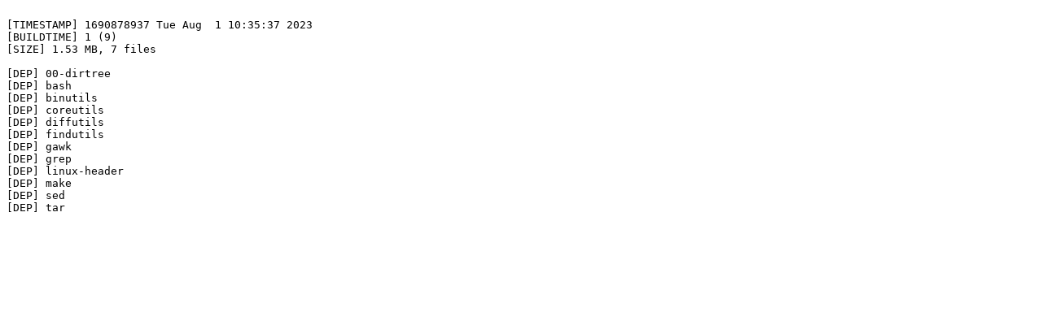

--- FILE ---
content_type: text/plain
request_url: http://svn.exactcode.de/t2/trunk/package/develop/libtomfastmath/libtomfastmath.cache
body_size: 185
content:

[TIMESTAMP] 1690878937 Tue Aug  1 10:35:37 2023
[BUILDTIME] 1 (9)
[SIZE] 1.53 MB, 7 files

[DEP] 00-dirtree
[DEP] bash
[DEP] binutils
[DEP] coreutils
[DEP] diffutils
[DEP] findutils
[DEP] gawk
[DEP] grep
[DEP] linux-header
[DEP] make
[DEP] sed
[DEP] tar
